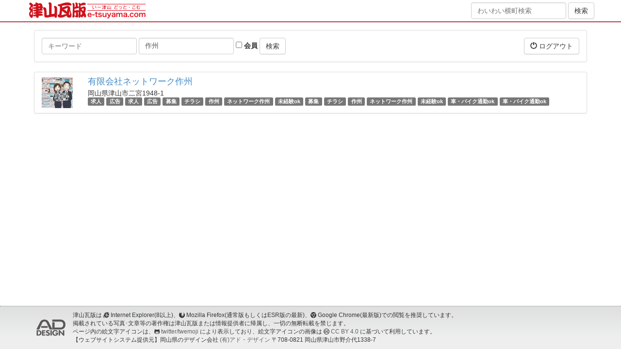

--- FILE ---
content_type: text/html; charset=utf-8
request_url: https://kagu.e-tsuyama.com/spots?tags=%E4%BD%9C%E5%B7%9E
body_size: 3547
content:
<!DOCTYPE html>
<html lang="ja">
  <head>
    <meta charset="utf-8">
    <meta http-equiv="X-UA-Compatible" content="IE=Edge,chrome=1">
    <meta name="viewport" content="width=device-width, initial-scale=1.0">
    <title>スポット</title>
    <meta content="authenticity_token" name="csrf-param" />
<meta content="Mt0hj4caRpxzTAY2d8WIHSKOYLsANpTWZa8zOANQn+Q=" name="csrf-token" />

    <link href="/assets/application-bd0801cc66fe893f9182d050c5420834.css" media="all" rel="stylesheet" type="text/css" />
    <link href="/assets/public/application-1b13569e9620782f423d4cd3ce931750.css" media="all" rel="stylesheet" type="text/css" />
      <link href="//netdna.bootstrapcdn.com/bootstrap/3.0.0/css/bootstrap-glyphicons.css" rel="stylesheet">
      <link href="//netdna.bootstrapcdn.com/font-awesome/4.5.0/css/font-awesome.min.css" rel="stylesheet">
      <!--[if lt IE 9]>
      <script src="/assets/html5shiv/html5shiv-53237491a69f6b56d8df8924971f2446.js" type="text/javascript"></script>
      <script src="/assets/respond/respond.min-23e02c2e85a5b895319725270367b10e.js" type="text/javascript"></script>
      <![endif]-->
    <script src="//ajax.googleapis.com/ajax/libs/jquery/1.10.2/jquery.min.js"></script>

    <!-- For third-generation iPad with high-resolution Retina display: -->
    <!-- Size should be 144 x 144 pixels -->
    <link href="/assets/images/apple-touch-icon-144x144-precomposed.png" rel="apple-touch-icon-precomposed" sizes="144x144" type="image/png" />

    <!-- For iPhone with high-resolution Retina display: -->
    <!-- Size should be 114 x 114 pixels -->
    <link href="/assets/images/apple-touch-icon-114x114-precomposed.png" rel="apple-touch-icon-precomposed" sizes="114x114" type="image/png" />

    <!-- For first- and second-generation iPad: -->
    <!-- Size should be 72 x 72 pixels -->
    <link href="/assets/images/apple-touch-icon-72x72-precomposed.png" rel="apple-touch-icon-precomposed" sizes="72x72" type="image/png" />

    <!-- For non-Retina iPhone, iPod Touch, and Android 2.1+ devices: -->
    <!-- Size should be 57 x 57 pixels -->
    <link href="/assets/images/apple-touch-icon-precomposed.png" rel="apple-touch-icon-precomposed" type="image/png" />

    <!-- For all other devices -->
    <!-- Size should be 32 x 32 pixels -->
          <link href="//www.e-tsuyama.com/favicon.ico" rel="shortcut icon" type="image/vnd.microsoft.icon" />

    

  </head>
  <body id="spots-index" class="spots-action">
  <div style="margin:0;padding:0;display:inline"><input id="current_scope" name="current_scope" type="hidden" value="public" /></div>

      <header class="kawaraban-header">
	<div class="container">
		<div class="wrap">
			<div class="col-md-8 col-xs-12">
				<div class="kawaraban-logo"><a href="https://www.e-tsuyama.com/"><img alt="津山瓦版" height="34" src="/assets/universal/kawaraban-logo@2x-92398ebd014bedd7ba0f3084377ae21b.png" width="240" /></a></div>
			</div>
			<div class="col-md-4 hidden-sm hidden-xs text-right">
				<form accept-charset="UTF-8" action="https://machi.e-tsuyama.com/" class="form-inline" method="get"><div style="margin:0;padding:0;display:inline"><input name="utf8" type="hidden" value="&#x2713;" /></div>
				    <div class="form-group">
				        <input class="form-control" id="q" name="q" placeholder="わいわい横町検索" type="text" />
				    </div>
		            <input checked="checked" id="member" name="member" type="hidden" value="1" />
				    <input class="btn btn-default" name="commit" type="submit" value="検索" />
</form>
			</div>
		</div>
	</div>
</header>


    <div class="page-wrap">
      




<div class="container page-container">
    <div class="row">
        <div class="col-xs-12">
        </div>
    </div>
    <div class="row">
        <div class="col-xs-12">
            <div class="panel panel-default">
                <div class="panel-body clearfix">
                    <form accept-charset="UTF-8" action="/spots" class="form-inline pull-left" method="get"><div style="margin:0;padding:0;display:inline"><input name="utf8" type="hidden" value="&#x2713;" /></div>
                        <div class="form-group">
                            <label class="sr-only" for="q">キーワード</label>
                            <input class="form-control" id="q" name="q" placeholder="キーワード" type="text" />
                        </div>
                        <div class="form-group">
                            <label class="sr-only" for="tags">タグ</label>
                            <input class="form-control" id="tags" name="tags" placeholder="タグ" type="text" value="作州" />
                        </div>
                        <div class="form-group">
                            <label>
                                <input id="member" name="member" type="checkbox" value="1" />
                                会員
                            </label>
                        </div>
                        <input class="btn btn-default" name="commit" type="submit" value="検索" />
</form>                    <div class="pull-right">
                        <a href="/signout?return_to=https%3A%2F%2Fmachi.e-tsuyama.com%3A443%2F" class="btn btn-default" data-no-turbolink="1"><i class="glyphicon glyphicon-off"></i> ログアウト</a>

                    </div>
                </div>
            </div>
        </div>
    </div>
    <div class="row">
        <div class="col-xs-12">
            
            <div class="list-group">
                
<div class="list-group-item">
    <div class="row">
        <div class="col-xs-12 col-sm-2 col-md-1 col-lg-1">
                <img alt="0b8d73461f05367f6c8b9af276f2d6f98808356c" class="img-responsive" src="//www.e-tsuyama.com/media/pictures/0b8d73461f05367f6c8b9af276f2d6f98808356c.jpeg?width=64&amp;height=64&amp;mode=crop" />
        </div>
        <div class="col-xs-12 col-sm-10 col-md-11 col-lg-11">
            <h4 class="list-group-item-heading"><a href="https://machi.e-tsuyama.com:443/spots/550">有限会社ネットワーク作州</a></h4>
            <div class="list-group-item-text">
                <div>岡山県津山市二宮1948-1</div>
                <div>
                        <span class="label label-default"><a href="/spots?tags=%E6%B1%82%E4%BA%BA" class="tag-text">求人</a></span>
                        <span class="label label-default"><a href="/spots?tags=%E5%BA%83%E5%91%8A" class="tag-text">広告</a></span>
                        <span class="label label-default"><a href="/spots?tags=%E6%B1%82%E4%BA%BA" class="tag-text">求人</a></span>
                        <span class="label label-default"><a href="/spots?tags=%E5%BA%83%E5%91%8A" class="tag-text">広告</a></span>
                        <span class="label label-default"><a href="/spots?tags=%E5%8B%9F%E9%9B%86" class="tag-text">募集</a></span>
                        <span class="label label-default"><a href="/spots?tags=%E3%83%81%E3%83%A9%E3%82%B7" class="tag-text">チラシ</a></span>
                        <span class="label label-default"><a href="/spots?tags=%E4%BD%9C%E5%B7%9E" class="tag-text">作州</a></span>
                        <span class="label label-default"><a href="/spots?tags=%E3%83%8D%E3%83%83%E3%83%88%E3%83%AF%E3%83%BC%E3%82%AF%E4%BD%9C%E5%B7%9E" class="tag-text">ネットワーク作州</a></span>
                        <span class="label label-default"><a href="/spots?tags=%E6%9C%AA%E7%B5%8C%E9%A8%93ok" class="tag-text">未経験ok</a></span>
                        <span class="label label-default"><a href="/spots?tags=%E5%8B%9F%E9%9B%86" class="tag-text">募集</a></span>
                        <span class="label label-default"><a href="/spots?tags=%E3%83%81%E3%83%A9%E3%82%B7" class="tag-text">チラシ</a></span>
                        <span class="label label-default"><a href="/spots?tags=%E4%BD%9C%E5%B7%9E" class="tag-text">作州</a></span>
                        <span class="label label-default"><a href="/spots?tags=%E3%83%8D%E3%83%83%E3%83%88%E3%83%AF%E3%83%BC%E3%82%AF%E4%BD%9C%E5%B7%9E" class="tag-text">ネットワーク作州</a></span>
                        <span class="label label-default"><a href="/spots?tags=%E6%9C%AA%E7%B5%8C%E9%A8%93ok" class="tag-text">未経験ok</a></span>
                        <span class="label label-default"><a href="/spots?tags=%E8%BB%8A%E3%83%BB%E3%83%90%E3%82%A4%E3%82%AF%E9%80%9A%E5%8B%A4ok" class="tag-text">車・バイク通勤ok</a></span>
                        <span class="label label-default"><a href="/spots?tags=%E8%BB%8A%E3%83%BB%E3%83%90%E3%82%A4%E3%82%AF%E9%80%9A%E5%8B%A4ok" class="tag-text">車・バイク通勤ok</a></span>
                </div>
            </div>
        </div>
    </div>
</div>

            </div>
            
        </div>
    </div>
</div>

    </div>

      <footer class="kawaraban-footer">
	<div class="page-footer-bottom">
		<div class="container">
			<div class="media page-footer-bottom-copyright">
				<a href="//net-ad.co.jp/" class="media-left media-middle">
					<img src="https://www.e-tsuyama.com/renewal/static/img/common/ad-design.png" alt="有限会社 アド・デザイン" class="page-footer-bottom-copyright-logo">
				</a>
				<div class="media-body page-footer-bottom-copyright-description small">
					津山瓦版は <i class="fa fa-internet-explorer"></i> Internet Explorer(8以上)、<i class="fa fa-firefox"></i> Mozilla Firefox(通常版もしくはESR版の最新)、<i class="fa fa-chrome"></i> Google Chrome(最新版)での閲覧を推奨しています。<br>
					掲載されている写真･文章等の著作権は津山瓦版または情報提供者に帰属し、一切の無断転載を禁じます。<br>
					ページ内の絵文字アイコンは、<i class="fa fa-github-alt"></i> <a href="//github.com/twitter/twemoji">twitter/twemoji</a> により表示しており、絵文字アイコンの画像は <i class="fa fa-creative-commons"></i> <a href="https://creativecommons.org/licenses/by/4.0/deed.ja">CC BY 4.0</a> に基づいて利用しています。<br>
					【ウェブサイトシステム提供元】岡山県のデザイン会社 <a href="//net-ad.co.jp/">(有)アド・デザイン</a> 〒708-0821 岡山県津山市野介代1338-7
				</div>
			</div>
		</div>
	</div>
</footer>


    <!-- Facebook -->
    <div id="fb-root"></div>


    <!-- Javascripts
    ================================================== -->
    <!-- Placed at the end of the document so the pages load faster -->
    <script type="text/javascript" src="//maps.google.com/maps/api/js?key=AIzaSyAmDfStZbYOAaN0Bc1Y1kv3fXBG43E08Pk"></script>
    <!-- twemoji -->
    <script src="https://unpkg.com/twemoji@14.0.2/dist/twemoji.min.js" crossorigin="anonymous"></script>
    <script>twemoji.parse(document.body, { base: "https://cdn.jsdelivr.net/gh/twitter/twemoji@14.0.2/assets/" })</script>
    <script src="/assets/application-f81c8bcb8e836d0d8d403a02223b6daf.js" type="text/javascript"></script>
    

  </body>
</html>
